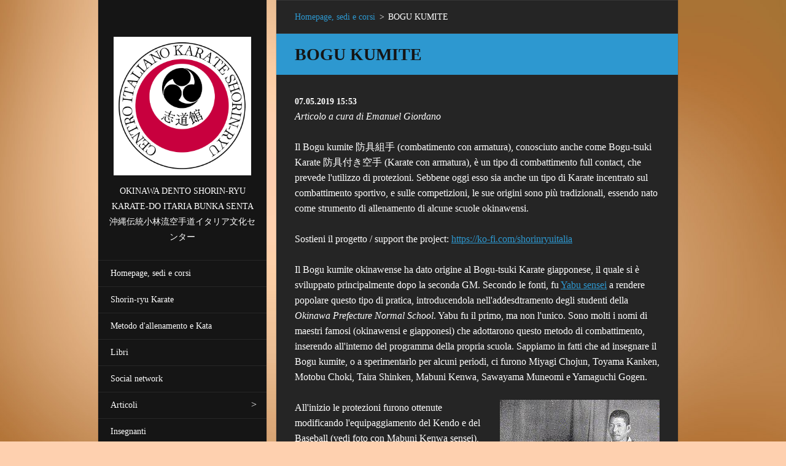

--- FILE ---
content_type: text/html; charset=UTF-8
request_url: https://karate-shorin-ryu-piemonte.webnode.it/news/bogu-kumite/
body_size: 6483
content:
<!doctype html>
<!--[if IE 8]><html class="lt-ie10 lt-ie9 no-js" lang="it"> <![endif]-->
<!--[if IE 9]><html class="lt-ie10 no-js" lang="it"> <![endif]-->
<!--[if gt IE 9]><!-->
<html class="no-js" lang="it">
<!--<![endif]-->
	<head>
		<base href="https://karate-shorin-ryu-piemonte.webnode.it/">
  <meta charset="utf-8">
  <meta name="description" content="">
  <meta name="keywords" content="">
  <meta name="generator" content="Webnode">
  <meta name="apple-mobile-web-app-capable" content="yes">
  <meta name="apple-mobile-web-app-status-bar-style" content="black">
  <meta name="format-detection" content="telephone=no">
    <link rel="icon" type="image/svg+xml" href="/favicon.svg" sizes="any">  <link rel="icon" type="image/svg+xml" href="/favicon16.svg" sizes="16x16">  <link rel="icon" href="/favicon.ico">  <link rel="stylesheet" href="https://karate-shorin-ryu-piemonte.webnode.it/wysiwyg/system.style.css">
<link rel="canonical" href="https://karate-shorin-ryu-piemonte.webnode.it/news/bogu-kumite/">
<script type="text/javascript">(function(i,s,o,g,r,a,m){i['GoogleAnalyticsObject']=r;i[r]=i[r]||function(){
			(i[r].q=i[r].q||[]).push(arguments)},i[r].l=1*new Date();a=s.createElement(o),
			m=s.getElementsByTagName(o)[0];a.async=1;a.src=g;m.parentNode.insertBefore(a,m)
			})(window,document,'script','//www.google-analytics.com/analytics.js','ga');ga('create', 'UA-797705-6', 'auto',{"name":"wnd_header"});ga('wnd_header.set', 'dimension1', 'W1');ga('wnd_header.set', 'anonymizeIp', true);ga('wnd_header.send', 'pageview');var pageTrackerAllTrackEvent=function(category,action,opt_label,opt_value){ga('send', 'event', category, action, opt_label, opt_value)};</script>
  <link rel="alternate" type="application/rss+xml" href="https://karate-shorin-ryu-piemonte.webnode.it/rss/all.xml" title="">
<!--[if lte IE 9]><style type="text/css">.cke_skin_webnode iframe {vertical-align: baseline !important;}</style><![endif]-->
		<meta http-equiv="X-UA-Compatible" content="IE=edge">
		<title>BOGU KUMITE :: Karate Shorin-ryu Torino e Settimo Torinese</title>
		<meta name="viewport" content="width=device-width, initial-scale=1.0, maximum-scale=1.0, user-scalable=no">
		<link rel="stylesheet" href="https://d11bh4d8fhuq47.cloudfront.net/_system/skins/v20/50001465/css/style.css" />

		<script type="text/javascript" language="javascript" src="https://d11bh4d8fhuq47.cloudfront.net/_system/skins/v20/50001465/js/script.min.js"></script>


		<script type="text/javascript">
		/* <![CDATA[ */
		wtf.texts.set("photogallerySlideshowStop", 'Pausa');
		wtf.texts.set("photogallerySlideshowStart", 'Slideshow');
		wtf.texts.set("faqShowAnswer", 'Espandi FAQ');
		wtf.texts.set("faqHideAnswer", 'Contrai FAQ');
		wtf.texts.set("menuLabel", 'Menù');
		/* ]]> */
		</script>
	
				<script type="text/javascript">
				/* <![CDATA[ */
					
					if (typeof(RS_CFG) == 'undefined') RS_CFG = new Array();
					RS_CFG['staticServers'] = new Array('https://d11bh4d8fhuq47.cloudfront.net/');
					RS_CFG['skinServers'] = new Array('https://d11bh4d8fhuq47.cloudfront.net/');
					RS_CFG['filesPath'] = 'https://karate-shorin-ryu-piemonte.webnode.it/_files/';
					RS_CFG['filesAWSS3Path'] = 'https://5ef8781b07.clvaw-cdnwnd.com/de398060fcb5f28ec5782474e6ea559a/';
					RS_CFG['lbClose'] = 'Chiudi';
					RS_CFG['skin'] = 'default';
					if (!RS_CFG['labels']) RS_CFG['labels'] = new Array();
					RS_CFG['systemName'] = 'Webnode';
						
					RS_CFG['responsiveLayout'] = 1;
					RS_CFG['mobileDevice'] = 0;
					RS_CFG['labels']['copyPasteSource'] = 'Maggiori informazioni';
					
				/* ]]> */
				</script><script type="text/javascript" src="https://d11bh4d8fhuq47.cloudfront.net/_system/client/js/compressed/frontend.package.1-3-108.js?ph=5ef8781b07"></script><style type="text/css"></style></head>
	<body>		<div id="wrapper" class="index">

			<div id="content" class="centered">

					<header id="header" class="wide">
							<div id="logo-wrapper" class="">
							    <div id="logo"><a href="home/" class="image" title="Vai alla Homepage"><span id="rbcSystemIdentifierLogo"><img src="https://5ef8781b07.clvaw-cdnwnd.com/de398060fcb5f28ec5782474e6ea559a/200002637-3ed4a3ed4c/shorin.png"  width="1271" height="1280"  alt="Karate Shorin-ryu Torino e Settimo Torinese"></span></a></div>							</div>
							 
<div id="slogan" class="">
    <span id="rbcCompanySlogan" class="rbcNoStyleSpan">Okinawa Dento Shorin-ryu Karate-do Itaria bunka senta 沖縄伝統小林流空手道イタリア文化センター</span></div>
 
<div id="menu-links" class="">
    <a id="menu-link" href="#menu">
        Menù    </a>

	<a id="fulltext-link" href="#fulltext">
		Cerca nel sito	</a>
</div>
 
 
 


					</header>

				<main id="main" class="wide">
						<div id="navigator" class="">
						    <div id="pageNavigator" class="rbcContentBlock"><a class="navFirstPage" href="/home/">Homepage, sedi e corsi</a><span class="separator"> &gt; </span>    <span id="navCurrentPage">BOGU KUMITE</span></div>						</div>
						 
<div class="column">

		

		<article class="widget widget-article-detail">
			<header>
				<h1 class="widget-title">BOGU KUMITE</h1>
			</header>
			<div class="widget-content">
				<span class="article-date">07.05.2019 15:53</span>
				<p><em>Articolo a cura di Emanuel Giordano</em></p>
<p>Il Bogu kumite&nbsp;防具組手 (combatimento con armatura), conosciuto anche come Bogu-tsuki Karate&nbsp;防具付き空手 (Karate&nbsp;<span style="font-size: 1rem;">con armatura), è un tipo di combattimento full contact, che prevede l'utilizzo di protezioni. Sebbene oggi esso sia anche un tipo di Karate incentrato sul combattimento sportivo, e sulle competizioni, le sue origini sono più tradizionali, essendo nato come strumento di allenamento di alcune scuole okinawensi.&nbsp;</span></p>
<p>Sostieni il progetto / support the project:&nbsp;<a href="http://Sostieni il progetto / support the project: https://ko-fi.com/shorinryuitalia" target="_blank">https://ko-fi.com/shorinryuitalia</a></p>
<p>Il Bogu kumite okinawense ha dato origine al&nbsp;Bogu-tsuki Karate giapponese, il quale si è sviluppato principalmente dopo la seconda GM. Secondo le fonti, fu&nbsp;<a href="https://karate-shorin-ryu-piemonte.webnode.it/news/kentsu-yabu-il-sergente/" target="_blank">Yabu sensei</a>&nbsp;a rendere popolare questo tipo di pratica, introducendola nell'addesdtramento degli studenti della <em>Okinawa Prefecture Normal School</em>. Yabu fu il primo, ma non l'unico. Sono molti i nomi di maestri famosi (okinawensi e giapponesi) che adottarono questo metodo di combattimento, inserendo all'interno del programma della propria scuola. Sappiamo in fatti che ad insegnare il Bogu kumite, o a sperimentarlo per alcuni periodi, ci furono Miyagi Chojun, Toyama Kanken, Motobu Choki, Taira Shinken, Mabuni Kenwa, Sawayama Muneomi e Yamaguchi Gogen.&nbsp;</p>
<p><img alt="" src="https://5ef8781b07.cbaul-cdnwnd.com/de398060fcb5f28ec5782474e6ea559a/200002450-2893d29922/kumitemabuni.jpg" style="float: right; width: 260px; height: 362px;">All'inizio le protezioni furono ottenute modificando l'equipaggiamento del Kendo e del Baseball (vedi foto con Mabuni Kenwa sensei), mentre ad oggi sono disponibili varie protezioni realizzate dalle diverse case produttrici di materiale marziale e sportivo.</p>
<p>Nella nostra scuola si pratica il Bogu kumite, ma non finalizzato alle competizioni sportive, bensì allo studio del combattimento reale e totale. L'unica regola durante gli allenamenti è il buon senso. Questo tipo di allenamento serve a sperimentare gli atemi a piena potenza contro un avversario in carne ed ossa, nonché ad abituarsi sia all'enfasi di una possibile aggressione fisica, sia a ricevere colpi potenti da parte di un'altra persona. Essendo uno studio dedicato al combattimento totale, è possibile eseguire proiezioni e leve articolari, nonché sottomissioni dell'avversario.</p>
<p>Nonostante le protezioni, i colpi sono comunque percepiti, specialmente quelli alla testa. Talvolta può anche capitare qualche K.O. Non è quindi possibile gettarsi contro l'avversario a guardia scoperta, solo perché si indossa l'armatura. Questo è un falso mito.&nbsp;</p>
<p>Il Bogu kumite deve attingere all'insegnamento ricevuto dai kata e dai bunkai, solo così può essere uno strumento utile alla crescita del karateka. Diversamente, diventa una pratica non dissimile dal combattimento sportivo.</p>
<div>
	<div>
		Per maggiori informazioni potete leggere:</div>
	<div>
		<div>
			<em>"Karate Shorin-ryu: kata parte 2" (<a href="https://www.amazon.it/dp/1720593930" target="_blank">clicca qui</a>)</em><br>
			<img alt="" src="https://5ef8781b07.cbaul-cdnwnd.com/de398060fcb5f28ec5782474e6ea559a/200002526-6813e68140/411f3zlsYHL._SX384_BO1,204,203,200_.jpg" style="width: 176px; height: 228px;"><br>
			&nbsp;</div>
		<div>
			<em>"Karate Shorin-ryu: kata" (<a href="https://www.amazon.it/Karate-Shorin-ryu-Kata-edizione-colori/dp/1727770811" target="_blank">clicca qui</a>)</em></div>
		<div>
			<img alt="" src="https://5ef8781b07.cbaul-cdnwnd.com/de398060fcb5f28ec5782474e6ea559a/system_preview_detail_200002397-4f6845061f/copertina2.jpg" style="width: 180px; height: 228px;"></div>
	</div>
	<div>
		&nbsp;</div>
	<p><em><span style="font-size: 1rem;">"</span><span style="font-size: 1rem;">Karate Shorin-ryu: L'eredità delle guardie del re di Okinawa</span><span style="font-size: 1rem;">" (<a href="https://www.amazon.it/Karate-Shorin-ryu-Leredit%C3%A0-guardie-Okinawa/dp/154808607X/ref=sr_1_25?ie=UTF8&amp;qid=1498212001&amp;sr=8-25&amp;keywords=lo+shorin-ryu" style="background: transparent;" target="_blank">clicca qui</a>)</span></em><br>
	<em style="font-size: 1rem;"><img alt="" src="https://5ef8781b07.cbaul-cdnwnd.com/de398060fcb5f28ec5782474e6ea559a/system_preview_detail_200002195-898468a7ee/copertinas.jpg" style="width: 180px; height: 230px;"></em></p>
	<p><em style="font-size: 1rem; line-height: 1.5625;">"La leggenda dei maestri di Karate di Okinawa. Biografie, curiosità e misteri"</em><em>&nbsp; (<a href="https://www.amazon.it/Leggenda-Dei-Maestri-Karate-Okinawa/dp/1515353966?ie=UTF8&amp;keywords=la%20leggenda%20dei%20maestri%20di%20karate&amp;qid=1439812419&amp;ref_=sr_1_1&amp;s=books&amp;sr=1-1" style="background: transparent;" target="_blank">clicca qui</a>)<br>
	<img alt="" src="https://5ef8781b07.cbaul-cdnwnd.com/de398060fcb5f28ec5782474e6ea559a/system_preview_detail_200000784-be649c05a3/Immagine.jpg" style="width: 180px; height: 253px;"></em></p>
	<p><em style="font-size: 1rem; line-height: 1.5625;">"Manuale del Karate e del Kobudo di Okinawa" (<a href="https://drive.google.com/file/d/0BxBOGm4FQ28BS1BCc2FFVkxIVjg/view" style="background: transparent;" target="_blank">gratis qui</a>)<br>
	<img alt="" src="https://5ef8781b07.cbaul-cdnwnd.com/de398060fcb5f28ec5782474e6ea559a/system_preview_detail_200000852-322bd33256/copertina.jpg" style="width: 180px; height: 257px;"></em></p>
</div>
<div>
	&nbsp;</div>
<p>&nbsp;</p>

			</div>
			<footer class="widget-footer">
				
				<div class="rbcBookmarks"><div id="rbcBookmarks200000910"></div></div>
		<script type="text/javascript">
			/* <![CDATA[ */
			Event.observe(window, 'load', function(){
				var bookmarks = '<div style=\"float:left;\"><div style=\"float:left;\"><iframe src=\"//www.facebook.com/plugins/like.php?href=https://karate-shorin-ryu-piemonte.webnode.it/news/bogu-kumite/&amp;send=false&amp;layout=button_count&amp;width=145&amp;show_faces=false&amp;action=like&amp;colorscheme=light&amp;font&amp;height=21&amp;appId=397846014145828&amp;locale=it_IT\" scrolling=\"no\" frameborder=\"0\" style=\"border:none; overflow:hidden; width:145px; height:21px; position:relative; top:1px;\" allowtransparency=\"true\"></iframe></div><div style=\"float:left;\"><a href=\"https://twitter.com/share\" class=\"twitter-share-button\" data-count=\"horizontal\" data-via=\"webnode\" data-lang=\"it\">Tweet</a></div><script type=\"text/javascript\">(function() {var po = document.createElement(\'script\'); po.type = \'text/javascript\'; po.async = true;po.src = \'//platform.twitter.com/widgets.js\';var s = document.getElementsByTagName(\'script\')[0]; s.parentNode.insertBefore(po, s);})();'+'<'+'/scr'+'ipt></div> <div class=\"addthis_toolbox addthis_default_style\" style=\"float:left;\"><a class=\"addthis_counter addthis_pill_style\"></a></div> <script type=\"text/javascript\">(function() {var po = document.createElement(\'script\'); po.type = \'text/javascript\'; po.async = true;po.src = \'https://s7.addthis.com/js/250/addthis_widget.js#pubid=webnode\';var s = document.getElementsByTagName(\'script\')[0]; s.parentNode.insertBefore(po, s);})();'+'<'+'/scr'+'ipt><div style=\"clear:both;\"></div>';
				$('rbcBookmarks200000910').innerHTML = bookmarks;
				bookmarks.evalScripts();
			});
			/* ]]> */
		</script>
		
				<div class="back-link"><a href="archive/news/">Indietro</a></div>
			</footer>
		</article>

	
	</div>

 


				</main>

				<nav id="menu" role="navigation" class="vertical js-remove js-remove-section-header ">
				    

	<ul class="menu">
	<li class="first">
		<a href="/home/">
		Homepage, sedi e corsi
	</a>
	</li>
	<li>
		<a href="/chi-siamo/">
		Shorin-ryu Karate
	</a>
	</li>
	<li>
		<a href="/metodo-dallenamento/">
		Metodo d&#039;allenamento e Kata
	</a>
	</li>
	<li>
		<a href="/libri/">
		Libri
	</a>
	</li>
	<li>
		<a href="/galleria-fotografica/">
		Social network
	</a>
	</li>
	<li>
		<a href="/articoli/">
		Articoli
	</a>
	
	<ul class="level1">
		<li class="first">
		<a href="/blog/">
		Blog
	</a>
	</li>
		<li>
		<a href="/articoli/tecnica/">
		Tecnica
	</a>
	</li>
		<li>
		<a href="/articoli/storia/">
		Storia
	</a>
	</li>
		<li class="last">
		<a href="/notizie/">
		Notizie
	</a>
	</li>
	</ul>
	</li>
	<li>
		<a href="/il-nostro-team/">
		Insegnanti
	</a>
	</li>
	<li>
		<a href="/contattaci/">
		Contattaci
	</a>
	</li>
	<li class="last">
		<a href="/okinawa/">
		Okinawa
	</a>
	</li>
</ul>
				
				</nav>
				 
 


				<footer id="footer" class="wide">
						<div id="contact" class="">
						    

		<div class="widget widget-contact">

	

		<h2 class="widget-title">Contatti</h2>
		<div class="widget-content">
			

		<span class="contact-phone">3497345130</span>

	
			

		<span class="contact-email"><a href="&#109;&#97;&#105;&#108;&#116;&#111;:&#100;&#111;&#106;&#111;&#107;&#107;&#64;&#121;&#97;&#104;&#111;&#111;&#46;&#105;&#116;"><span id="rbcContactEmail">&#100;&#111;&#106;&#111;&#107;&#107;&#64;&#121;&#97;&#104;&#111;&#111;&#46;&#105;&#116;</span></a></span>

	
			
		</div>

	

			<div class="widget-footer"></div>
		</div>

				
						</div>
						 
<div id="lang" class="">
    <div id="languageSelect"></div>			
</div>
 
 
<div id="copyright" class="">
    <span id="rbcFooterText" class="rbcNoStyleSpan">© 2014 Tutti i diritti riservati.</span></div>
 
<div id="signature" class="">
    <span class="rbcSignatureText">Powered by <a href="https://www.webnode.it?utm_source=brand&amp;utm_medium=footer&amp;utm_campaign=premium" rel="nofollow" >Webnode</a></span></div>
 


				</footer>

				

			</div>

			

		</div>
	<div id="rbcFooterHtml"></div><script type="text/javascript">var keenTrackerCmsTrackEvent=function(id){if(typeof _jsTracker=="undefined" || !_jsTracker){return false;};try{var name=_keenEvents[id];var keenEvent={user:{u:_keenData.u,p:_keenData.p,lc:_keenData.lc,t:_keenData.t},action:{identifier:id,name:name,category:'cms',platform:'WND1',version:'2.1.157'},browser:{url:location.href,ua:navigator.userAgent,referer_url:document.referrer,resolution:screen.width+'x'+screen.height,ip:'18.188.60.6'}};_jsTracker.jsonpSubmit('PROD',keenEvent,function(err,res){});}catch(err){console.log(err)};};</script></body>
</html>